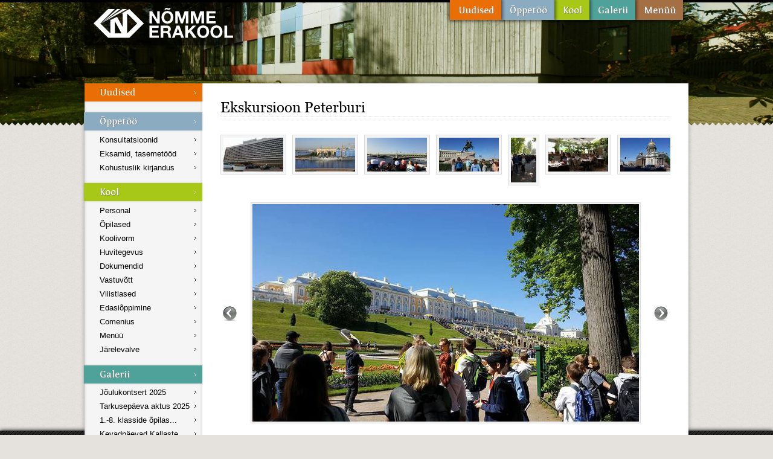

--- FILE ---
content_type: text/html; charset=utf-8
request_url: https://nek.ee/Galerii/205/Peterburg7.jpg/
body_size: 2134
content:
<!DOCTYPE html PUBLIC "-//W3C//DTD XHTML 1.0 Transitional//EN" "http://www.w3.org/TR/xhtml1/DTD/xhtml1-transitional.dtd">

<html xmlns="http://www.w3.org/1999/xhtml">
<head>
<title>Nõmme Erakool</title>
<meta http-equiv="Content-Type" content="text/html; charset=utf-8" />
<meta name="robots" content="index, follow" />
<link rel="shortcut icon" type="image/x-icon" href="https://static.nek.ee/icon.ico" />
<link rel="icon" type="image/png" href="https://static.nek.ee/icon.png" />
<link rel="alternate" type="application/rss+xml" href="https://nek.ee/RSS/" />
<link rel="stylesheet" href="https://static.puu.ee/v0.6.225/Puu.css" type="text/css" media="screen, projection, tv" />
<link rel="stylesheet" href="https://static.nek.ee/v0.2.24/nek.css" type="text/css" />
<link rel="stylesheet" href="https://static.nek.ee/v0.2.24/nek-print.css" type="text/css" media="print" />
<script type="text/javascript" src="https://static.puu.ee/v0.6.225/Puu.js"></script>
<script type="text/javascript" src="https://static.nek.ee/v0.2.24/nek.js"></script>
<script type="text/javascript" src="https://static.nek.ee/editor2/jquery.tinymce.js"></script>

<!--[if lte IE 8]><link rel="stylesheet" href="https://static.nek.ee/v0.2.24/nek-ie.css" media="screen, projection, tv" /><![endif]-->
<!--[if IE 7]><link rel="stylesheet" href="https://static.nek.ee/v0.2.24/nek-ie7.css" media="screen, projection, tv" /><![endif]-->
</head>
<body class="sub">
	<span class="preload-font georgia normal">A</span>

<div id="header-container">
	<div id="header">
		<h1 id="logo"><a href="https://nek.ee/">Nõmme Erakool</a></h1>
		<ul id="header-menu">

			<li class="mi-5"><a href="https://nek.ee/Men%C3%BC%C3%BC/">Menüü</a></li>
			<li class="mi-4"><a href="https://nek.ee/Galerii/">Galerii</a></li>
			<li class="mi-3"><a href="https://nek.ee/Kool/">Kool</a></li>
			<li class="mi-2"><a href="https://nek.ee/%C3%95ppet%C3%B6%C3%B6/">Õppetöö</a></li>
			<li class="mi-1"><a href="https://nek.ee/Uudised/">Uudised</a></li>
		</ul>
	</div>
</div>

<div id="images-container">
	<img src="https://static.nek.ee/img/bg.jpg" alt="" />
</div>
<div id="sakid-b"></div>

<div id="content-container">
	<div id="content-menu">
		<h3 class="cm-1"><a href="https://nek.ee/Uudised/">Uudised</a></h3>


		<h3 class="cm-2"><a href="https://nek.ee/%C3%95ppet%C3%B6%C3%B6/">Õppetöö</a></h3>
		<ul>
			<li><a href="https://nek.ee/Konsultatsioonid/">Konsultatsioonid</a></li>
			<li><a href="https://nek.ee/Eksamid%2C+tasemet%C3%B6%C3%B6d/">Eksamid, tasemetööd</a></li>
			<li><a href="https://nek.ee/Kohustuslik+kirjandus/">Kohustuslik kirjandus</a></li>
		</ul>

		<h3 class="cm-3"><a href="https://nek.ee/Kool/">Kool</a></h3>
		<ul>
			<li><a href="https://nek.ee/Personal/">Personal</a></li>
			<li><a href="https://nek.ee/%C3%95pilased/">Õpilased</a></li>
			<li><a href="https://nek.ee/Koolivorm/">Koolivorm</a></li>
			<li><a href="https://nek.ee/Huvitegevus/">Huvitegevus</a></li>
			<li><a href="https://nek.ee/Dokumendid/">Dokumendid</a></li>
			<li><a href="https://nek.ee/Vastuv%C3%B5tt/">Vastuvõtt</a></li>
			<li><a href="https://nek.ee/Vilistlased/">Vilistlased</a></li>
			<li><a href="https://nek.ee/Edasi%C3%B5ppimine/">Edasiõppimine</a></li>
			<li><a href="https://nek.ee/Comenius/">Comenius</a></li>
			<li><a href="https://nek.ee/Men%C3%BC%C3%BC/">Menüü</a></li>
			<li><a href="https://nek.ee/J%C3%A4relevalve/">Järelevalve</a></li>
		</ul>

		<h3 class="cm-4"><a href="https://nek.ee/Galerii/">Galerii</a></h3>
		<ul>
			<li><a href="https://nek.ee/Galerii/322/">Jõulukontsert 2025</a></li>
			<li><a href="https://nek.ee/Galerii/321/">Tarkusepäeva aktus 2025</a></li>
			<li><a href="https://nek.ee/Galerii/320/">1.-8. klasside õpilas...</a></li>
			<li><a href="https://nek.ee/Galerii/319/">Kevadpäevad Kallaste ...</a></li>
			<li><a href="https://nek.ee/Galerii/318/">Lõpukell 2025</a></li>
		</ul>
	</div>

	<div id="content">
		<div id="gallery-view">
	<h2>Ekskursioon Peterburi</h2>
	<br />

	<div id="thumbs">
		<div style="width: 1639px;"><a href="https://nek.ee/Galerii/205/Peterburg1.jpg/"><img title="Peterburg1.jpg" src="https://static.nek.ee/galerii/205/th/Peterburg1.jpg" alt="" /></a><a href="https://nek.ee/Galerii/205/Peterburg10.jpg/"><img title="Peterburg10.jpg" src="https://static.nek.ee/galerii/205/th/Peterburg10.jpg" alt="" /></a><a href="https://nek.ee/Galerii/205/Peterburg11.jpg/"><img title="Peterburg11.jpg" src="https://static.nek.ee/galerii/205/th/Peterburg11.jpg" alt="" /></a><a href="https://nek.ee/Galerii/205/Peterburg12.jpg/"><img title="Peterburg12.jpg" src="https://static.nek.ee/galerii/205/th/Peterburg12.jpg" alt="" /></a><a href="https://nek.ee/Galerii/205/Peterburg13.jpg/"><img title="Peterburg13.jpg" src="https://static.nek.ee/galerii/205/th/Peterburg13.jpg" alt="" /></a><a href="https://nek.ee/Galerii/205/Peterburg14.jpg/"><img title="Peterburg14.jpg" src="https://static.nek.ee/galerii/205/th/Peterburg14.jpg" alt="" /></a><a href="https://nek.ee/Galerii/205/Peterburg2.jpg/"><img title="Peterburg2.jpg" src="https://static.nek.ee/galerii/205/th/Peterburg2.jpg" alt="" /></a><a href="https://nek.ee/Galerii/205/Peterburg3.jpg/"><img title="Peterburg3.jpg" src="https://static.nek.ee/galerii/205/th/Peterburg3.jpg" alt="" /></a><a href="https://nek.ee/Galerii/205/Peterburg4.jpg/"><img title="Peterburg4.jpg" src="https://static.nek.ee/galerii/205/th/Peterburg4.jpg" alt="" /></a><a href="https://nek.ee/Galerii/205/Peterburg5.jpg/"><img title="Peterburg5.jpg" src="https://static.nek.ee/galerii/205/th/Peterburg5.jpg" alt="" /></a><a href="https://nek.ee/Galerii/205/Peterburg6.jpg/"><img title="Peterburg6.jpg" src="https://static.nek.ee/galerii/205/th/Peterburg6.jpg" alt="" /></a><a href="https://nek.ee/Galerii/205/Peterburg7.jpg/"><img title="Peterburg7.jpg" src="https://static.nek.ee/galerii/205/th/Peterburg7.jpg" alt="" /></a><a href="https://nek.ee/Galerii/205/Peterburg8.jpg/"><img title="Peterburg8.jpg" src="https://static.nek.ee/galerii/205/th/Peterburg8.jpg" alt="" /></a><a href="https://nek.ee/Galerii/205/Peterburg9.jpg/"><img title="Peterburg9.jpg" src="https://static.nek.ee/galerii/205/th/Peterburg9.jpg" alt="" /></a></div>
	</div>

	<div id="gallery-image">
		<a id="gallery-prev" title="Eelmine pilt" href="#"></a>
		<a id="gallery-next" title="Järgmine pilt" href="#"></a>
		<img src="https://static.nek.ee/galerii/205/Peterburg7.jpg" alt="" />
	</div>
</div>

	</div>

	<div class="clear"></div>
</div>

<div id="footer-container">
	<div id="footer-outer">
		<div id="nfooter">
			<div id="nfooter-about">
				<h3><a href="https://nek.ee/Kool/">Nõmme Erakool</a></h3>
				<p>Idakaare 5, Tallinn<br />
					11614</p>
				<p>Direktor <a href="mailto:lidia.kolar@nek.ee">Lidia Kõlar</a><br />
					Telefon: 6701 087<br /></p>
				<p>Sekretär <a href="mailto:info@nek.ee">Anu Rooseniit</a><br />
					Telefon: 6701 797</p>
				<p>Õpetajate tuba<br />
					Telefon: 6701 273</p>
			</div><div id="nfooter-gallery">
				<a href="https://nek.ee/Galerii/25/112+001.jpg/"><img src="https://static.nek.ee/galerii/25/th/112 001.jpg" alt="" /></a>
				<a href="https://nek.ee/Galerii/64/10.jpg/"><img src="https://static.nek.ee/galerii/64/th/10.jpg" alt="" /></a>
				<a href="https://nek.ee/Galerii/67/IMG_3130.JPG/"><img src="https://static.nek.ee/galerii/67/th/IMG_3130.JPG" alt="" /></a>
				<a href="https://nek.ee/Galerii/83/IMG_9875.JPG/"><img src="https://static.nek.ee/galerii/83/th/IMG_9875.JPG" alt="" /></a>
				<a href="https://nek.ee/Galerii/94/IMG_0024.JPG/"><img src="https://static.nek.ee/galerii/94/th/IMG_0024.JPG" alt="" /></a>
				<a href="https://nek.ee/Galerii/116/IMGP7435.JPG/"><img src="https://static.nek.ee/galerii/116/th/IMGP7435.JPG" alt="" /></a>
				<a href="https://nek.ee/Galerii/155/24608109ee3c0f_o.jpg/"><img src="https://static.nek.ee/galerii/155/th/24608109ee3c0f_o.jpg" alt="" /></a>
				<a href="https://nek.ee/Galerii/184/Aktus8.JPG/"><img src="https://static.nek.ee/galerii/184/th/Aktus8.JPG" alt="" /></a>
				<a href="https://nek.ee/Galerii/204/Kevadkontsert18.JPG/"><img src="https://static.nek.ee/galerii/204/th/Kevadkontsert18.JPG" alt="" /></a>
				<a href="https://nek.ee/Galerii/220/J%C3%B5ul3.JPG/"><img src="https://static.nek.ee/galerii/220/th/Jõul3.JPG" alt="" /></a>
				<a href="https://nek.ee/Galerii/242/3.JPG/"><img src="https://static.nek.ee/galerii/242/th/3.JPG" alt="" /></a>
				<a href="https://nek.ee/Galerii/248/Pilt1.JPG/"><img src="https://static.nek.ee/galerii/248/th/Pilt1.JPG" alt="" /></a>
				<a href="https://nek.ee/Galerii/263/pilt14.jpg/"><img src="https://static.nek.ee/galerii/263/th/pilt14.jpg" alt="" /></a>
				<a href="https://nek.ee/Galerii/274/Pilt3.jpg/"><img src="https://static.nek.ee/galerii/274/th/Pilt3.jpg" alt="" /></a>
				<a href="https://nek.ee/Galerii/285/DSC05983.JPG/"><img src="https://static.nek.ee/galerii/285/th/DSC05983.JPG" alt="" /></a>
				<a href="https://nek.ee/Galerii/289/DSC09396.JPG/"><img src="https://static.nek.ee/galerii/289/th/DSC09396.JPG" alt="" /></a>
				<a href="https://nek.ee/Galerii/297/DSC_0342.JPG/"><img src="https://static.nek.ee/galerii/297/th/DSC_0342.JPG" alt="" /></a>
				<a href="https://nek.ee/Galerii/304/1.JPG/"><img src="https://static.nek.ee/galerii/304/th/1.JPG" alt="" /></a>
				<a href="https://nek.ee/Galerii/307/A5.JPG/"><img src="https://static.nek.ee/galerii/307/th/A5.JPG" alt="" /></a>
				<a href="https://nek.ee/Galerii/322/3.jpg/"><img src="https://static.nek.ee/galerii/322/th/3.jpg" alt="" /></a>
			</div>
		</div>
	</div>
</div>


<script type="text/javascript" src="http://s.puu.ee/s.js"></script>
<script type="text/javascript">
try
{
	var piwikTracker = Piwik.getTracker("http://s.puu.ee/s.php", 14);
	piwikTracker.trackPageView();
	piwikTracker.enableLinkTracking();
}
catch(e) { }
</script>
<noscript><img src="http://s.puu.ee/piwik.php?idsite=14" alt="" /></noscript>

</body>
</html>


--- FILE ---
content_type: text/css; charset=utf-8
request_url: https://static.nek.ee/v0.2.24/nek-print.css
body_size: 505
content:
/* 2015-05-29 01:14:01 */

*{box-shadow:none!important;-moz-box-shadow:none!important;-webkit-box-shadow:none!important;border-radius:0!important;-moz-border-radius:0!important;-webkit-border-radius:0!important;font-family:"Times New Roman", Georgia, Helvetica, Arial, sans-serif!important;float:none!important;}
body{font-size:11pt!important;line-height:16pt;border-top:0;background:transparent;}
a{color:#000;}
a:link:after,a:visited:after{content:" [" attr(href) "] ";font-size:8pt;}
a[href^=/]:after{content:" [https://nek.ee/" attr(href) "] ";}
.hidden,.preload-font,#header-container,#images-container,#sakid-b,#footer-container,#content-menu,#thumbs,#gallery-next,#gallery-prev{display:none;}
#content-container,#tutvustus,#news,#content{position:static;width:auto;margin:0;padding:0;}
.grid-3 > div:first-child{padding-right:5pt;margin-right:5pt;}
.grid-3 > div + div + div{padding-left:5pt;margin-left:5pt;}
.grid-3 > div{width:150pt;}
.grid-2 > div + div{padding-left:15pt;margin-left:15pt;}
.grid-2 > div{width:220pt;}
